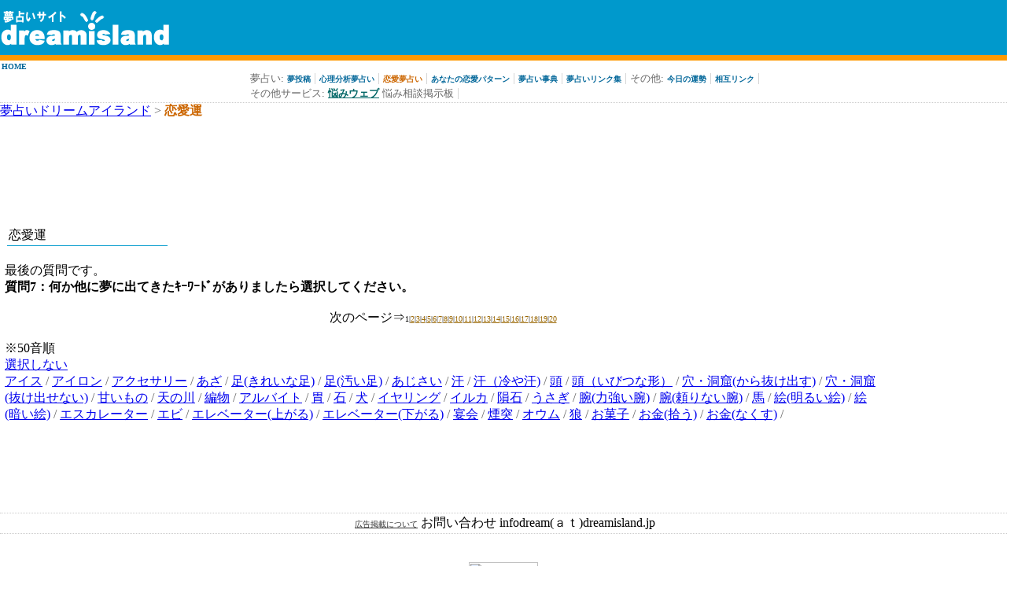

--- FILE ---
content_type: text/html; charset=Shift_JIS
request_url: http://www.dreamisland.jp/shinri7.cgi?mode=2&t1=1039&t2=1181&t3=659&t4=412&t5=352&t6=592
body_size: 14455
content:
<html>
	       <head>
	       <title>夢占いドリームアイランド > 恋愛運</title>
               <link rel="stylesheet" type="text/css" href="/d.css">
	       <meta http-equiv="Content-Type" content="text/html;charset=Shift_JIS"></head>
               <META name="description" content="夢占いならドリームアイランド">
               <META name="keywords" content="夢占い,夢占い事典,心理分析">
	       <body bgcolor=#ffffff topmargin=0 leftmargin=0 rightmargin=0 marginwidth=0 marginheight=0>
	       <table border=0 cellspacing=0 cellpadding=0 width=100% bgcolor="#0099cc" align=center>
	       <tr>
	       <td height=70>
               <a href=/index.html><img src="/image/id.gif" width=218 height=48 alt="夢占い ドリームアイランド" border=0></a>
               </td>

               <td valign=bottom>
               <!--<table border=0 cellspacing=0 cellpadding=0><tr><td bgcolor=#ff9900 width=75 height=24 align=center><font color=#ffffff><b>夢占い</b></font></td><td width=5 bgcolor=#0099cc></td><td bgcolor=#999966 width=75 height=24 align=center><a href="http://diary.dreamisland.jp/" alt="夢占い -夢日記-"><font color=#ffffff><b>夢日記</b></font></a></td></tr></table>-->
               </td>
               <td>

               <!--
               <center>
               <strong><a href="http://c.tp7.jp/l/?L=1U1095Y318E3349C5999N2098R1">探偵・興信-</a><a href="http://www.happy-agency.co.jp/">浮気、人探し</a><a href="http://c.tp7.jp/l/?L=1U1095Y318E3349C5999N2098R1">等の探偵事務所</a><a href="http://www.happy-agency.co.jp/"> 興信所</a></strong>
               </center>
               -->
               <!--
               <iframe src=/ad.cgi?ad_type=A width=468 height=60 marginheight=0 marginwidth=0 scrolling=no frameborder=no border=0>
               </iframe>
               -->
               </td>
               </tr>
               <tr>
               <td bgcolor=#ff9900 height=7 colspan=3></td>
	       </tr>
	       </table>
	       

                   <div class=navi>
                   <a href=/index.html class=navi>HOME</a><br>
                   <table border=0 cellspacing=0 cellpadding=0 align=center><tr><td>
                   <font color=#666666 size=-1>夢占い:</font>
                   <a href=/yume.cgi class=navi>夢投稿</a> <font class=navi>|</font> 
                   <a href=/shinri.cgi?mode=1 class=navi>心理分析夢占い</a> <font class=navi>|</font> 
                   <a href=/shinri.cgi?mode=2 class=navi2>恋愛夢占い</a> <font class=navi>|</font> 
                   <a href=/shinri.cgi?mode=3 class=navi>あなたの恋愛パターン</a> <font class=navi>|</font> 
                   <a href=/yumejiten/yumejiten_a.html class=navi>夢占い事典</a> <font class=navi>|</font> 
                   <a href=/yumelink.html class=navi>夢占いリンク集</a> <font class=navi>|</font> 
                   <font color=#666666 size=-1>その他:</font>
                   <!--<a href=/renai.cgi class=navi>今日の恋愛運</a> <font class=navi>|</font> -->
                   <a href=/unsei.html class=navi>今日の運勢</a> <font class=navi>|</font> 
                   <a href=/sougo.html class=navi>相互リンク</a> <font class=navi>|</font> <br>
                   <font color=#666666 size=-1>その他サービス:</font>
                   <a href=http://www.nayamiweb.jp/ target=new><font color=#006666 size=-1><b>悩みウェブ</b></font></a> <font size=-1 color=#666666>悩み相談掲示板</font> <font class=navi>|</font>  
                   <!--<a href=http://www.dreamisland.jp/koi/ target=new><font color=#ff6666 size=-1><b>恋の魔法</b></font></a> <font size=-1 color=#666666>恋愛相談・応援サイト</font>  <br>-->
                   </td></tr></table>
                   </div>
                   
<a href="index.html">夢占いドリームアイランド</a> <font class="pankuzu">></font> <font class="nowpage">恋愛運</font>
<br>
<div align="center">
<!--
<iframe src=ad.cgi?ad_type=B width=640 height=15 marginheight=0 marginwidth=0 scrolling=no frameborder=no border=0>
</iframe>
-->

<div align=center>
<br>
<script type="text/javascript"><!--
google_ad_client = "pub-8070856427686128";
google_ad_width = 728;
google_ad_height = 90;
google_ad_format = "728x90_as";
google_ad_type = "text_image";
//2007-04-12: dreamisland.jp, banner.dreamisland.jp
google_ad_channel = "2493196569+9453391928";
//-->
</script>
<script type="text/javascript"
  src="http://pagead2.googlesyndication.com/pagead/show_ads.js">
</script>
<br>
<br>
</div>


<table border=0 width=100%>
<tr>
<td valign=top>


<table border=0 align="center">
<tr>
<td>

<div class="title">恋愛運</div><br>
最後の質問です。<br>
<b>質問7：何か他に夢に出てきたｷｰﾜｰﾄﾞがありましたら選択してください。</b><br>
<br>
<center>次のページ⇒<font class=futu>1</font><font class=futu>|</font><a href=shinri7.cgi?mode=2&t1=1039&t2=1181&t3=659&t4=412&t5=352&t6=592&page=2&view=1 class=page>2</a><font class=futu>|</font><a href=shinri7.cgi?mode=2&t1=1039&t2=1181&t3=659&t4=412&t5=352&t6=592&page=3&view=1 class=page>3</a><font class=futu>|</font><a href=shinri7.cgi?mode=2&t1=1039&t2=1181&t3=659&t4=412&t5=352&t6=592&page=4&view=1 class=page>4</a><font class=futu>|</font><a href=shinri7.cgi?mode=2&t1=1039&t2=1181&t3=659&t4=412&t5=352&t6=592&page=5&view=1 class=page>5</a><font class=futu>|</font><a href=shinri7.cgi?mode=2&t1=1039&t2=1181&t3=659&t4=412&t5=352&t6=592&page=6&view=1 class=page>6</a><font class=futu>|</font><a href=shinri7.cgi?mode=2&t1=1039&t2=1181&t3=659&t4=412&t5=352&t6=592&page=7&view=1 class=page>7</a><font class=futu>|</font><a href=shinri7.cgi?mode=2&t1=1039&t2=1181&t3=659&t4=412&t5=352&t6=592&page=8&view=1 class=page>8</a><font class=futu>|</font><a href=shinri7.cgi?mode=2&t1=1039&t2=1181&t3=659&t4=412&t5=352&t6=592&page=9&view=1 class=page>9</a><font class=futu>|</font><a href=shinri7.cgi?mode=2&t1=1039&t2=1181&t3=659&t4=412&t5=352&t6=592&page=10&view=1 class=page>10</a><font class=futu>|</font><a href=shinri7.cgi?mode=2&t1=1039&t2=1181&t3=659&t4=412&t5=352&t6=592&page=11&view=1 class=page>11</a><font class=futu>|</font><a href=shinri7.cgi?mode=2&t1=1039&t2=1181&t3=659&t4=412&t5=352&t6=592&page=12&view=1 class=page>12</a><font class=futu>|</font><a href=shinri7.cgi?mode=2&t1=1039&t2=1181&t3=659&t4=412&t5=352&t6=592&page=13&view=1 class=page>13</a><font class=futu>|</font><a href=shinri7.cgi?mode=2&t1=1039&t2=1181&t3=659&t4=412&t5=352&t6=592&page=14&view=1 class=page>14</a><font class=futu>|</font><a href=shinri7.cgi?mode=2&t1=1039&t2=1181&t3=659&t4=412&t5=352&t6=592&page=15&view=1 class=page>15</a><font class=futu>|</font><a href=shinri7.cgi?mode=2&t1=1039&t2=1181&t3=659&t4=412&t5=352&t6=592&page=16&view=1 class=page>16</a><font class=futu>|</font><a href=shinri7.cgi?mode=2&t1=1039&t2=1181&t3=659&t4=412&t5=352&t6=592&page=17&view=1 class=page>17</a><font class=futu>|</font><a href=shinri7.cgi?mode=2&t1=1039&t2=1181&t3=659&t4=412&t5=352&t6=592&page=18&view=1 class=page>18</a><font class=futu>|</font><a href=shinri7.cgi?mode=2&t1=1039&t2=1181&t3=659&t4=412&t5=352&t6=592&page=19&view=1 class=page>19</a><font class=futu>|</font><a href=shinri7.cgi?mode=2&t1=1039&t2=1181&t3=659&t4=412&t5=352&t6=592&page=20&view=1 class=page>20</a></center>
<br>
※50音順<br>
<a href="shinri_result.cgi?mode=2&t1=1039&t2=1181&t3=659&t4=412&t5=&t6=592&t7=">選択しない</a>
<br>

<a href="shinri_result.cgi?mode=2&t1=1039&t2=1181&t3=659&t4=412&t5=352&t6=592&t7=5">アイス</a> <font class=pankuzu>/</font> 

<a href="shinri_result.cgi?mode=2&t1=1039&t2=1181&t3=659&t4=412&t5=352&t6=592&t7=9">アイロン</a> <font class=pankuzu>/</font> 

<a href="shinri_result.cgi?mode=2&t1=1039&t2=1181&t3=659&t4=412&t5=352&t6=592&t7=23">アクセサリー</a> <font class=pankuzu>/</font> 

<a href="shinri_result.cgi?mode=2&t1=1039&t2=1181&t3=659&t4=412&t5=352&t6=592&t7=30">あざ</a> <font class=pankuzu>/</font> 

<a href="shinri_result.cgi?mode=2&t1=1039&t2=1181&t3=659&t4=412&t5=352&t6=592&t7=31">足(きれいな足)</a> <font class=pankuzu>/</font> 

<a href="shinri_result.cgi?mode=2&t1=1039&t2=1181&t3=659&t4=412&t5=352&t6=592&t7=32">足(汚い足)</a> <font class=pankuzu>/</font> 

<a href="shinri_result.cgi?mode=2&t1=1039&t2=1181&t3=659&t4=412&t5=352&t6=592&t7=33">あじさい</a> <font class=pankuzu>/</font> 

<a href="shinri_result.cgi?mode=2&t1=1039&t2=1181&t3=659&t4=412&t5=352&t6=592&t7=34">汗</a> <font class=pankuzu>/</font> 

<a href="shinri_result.cgi?mode=2&t1=1039&t2=1181&t3=659&t4=412&t5=352&t6=592&t7=35">汗（冷や汗)</a> <font class=pankuzu>/</font> 

<a href="shinri_result.cgi?mode=2&t1=1039&t2=1181&t3=659&t4=412&t5=352&t6=592&t7=45">頭</a> <font class=pankuzu>/</font> 

<a href="shinri_result.cgi?mode=2&t1=1039&t2=1181&t3=659&t4=412&t5=352&t6=592&t7=46">頭（いびつな形）</a> <font class=pankuzu>/</font> 

<a href="shinri_result.cgi?mode=2&t1=1039&t2=1181&t3=659&t4=412&t5=352&t6=592&t7=57">穴・洞窟(から抜け出す)</a> <font class=pankuzu>/</font> 

<a href="shinri_result.cgi?mode=2&t1=1039&t2=1181&t3=659&t4=412&t5=352&t6=592&t7=58">穴・洞窟(抜け出せない)</a> <font class=pankuzu>/</font> 

<a href="shinri_result.cgi?mode=2&t1=1039&t2=1181&t3=659&t4=412&t5=352&t6=592&t7=60">甘いもの</a> <font class=pankuzu>/</font> 

<a href="shinri_result.cgi?mode=2&t1=1039&t2=1181&t3=659&t4=412&t5=352&t6=592&t7=61">天の川</a> <font class=pankuzu>/</font> 

<a href="shinri_result.cgi?mode=2&t1=1039&t2=1181&t3=659&t4=412&t5=352&t6=592&t7=62">編物</a> <font class=pankuzu>/</font> 

<a href="shinri_result.cgi?mode=2&t1=1039&t2=1181&t3=659&t4=412&t5=352&t6=592&t7=72">アルバイト</a> <font class=pankuzu>/</font> 

<a href="shinri_result.cgi?mode=2&t1=1039&t2=1181&t3=659&t4=412&t5=352&t6=592&t7=82">胃</a> <font class=pankuzu>/</font> 

<a href="shinri_result.cgi?mode=2&t1=1039&t2=1181&t3=659&t4=412&t5=352&t6=592&t7=94">石</a> <font class=pankuzu>/</font> 

<a href="shinri_result.cgi?mode=2&t1=1039&t2=1181&t3=659&t4=412&t5=352&t6=592&t7=107">犬</a> <font class=pankuzu>/</font> 

<a href="shinri_result.cgi?mode=2&t1=1039&t2=1181&t3=659&t4=412&t5=352&t6=592&t7=112">イヤリング</a> <font class=pankuzu>/</font> 

<a href="shinri_result.cgi?mode=2&t1=1039&t2=1181&t3=659&t4=412&t5=352&t6=592&t7=114">イルカ</a> <font class=pankuzu>/</font> 

<a href="shinri_result.cgi?mode=2&t1=1039&t2=1181&t3=659&t4=412&t5=352&t6=592&t7=115">隕石</a> <font class=pankuzu>/</font> 

<a href="shinri_result.cgi?mode=2&t1=1039&t2=1181&t3=659&t4=412&t5=352&t6=592&t7=119">うさぎ</a> <font class=pankuzu>/</font> 

<a href="shinri_result.cgi?mode=2&t1=1039&t2=1181&t3=659&t4=412&t5=352&t6=592&t7=132">腕(力強い腕)</a> <font class=pankuzu>/</font> 

<a href="shinri_result.cgi?mode=2&t1=1039&t2=1181&t3=659&t4=412&t5=352&t6=592&t7=133">腕(頼りない腕)</a> <font class=pankuzu>/</font> 

<a href="shinri_result.cgi?mode=2&t1=1039&t2=1181&t3=659&t4=412&t5=352&t6=592&t7=134">馬</a> <font class=pankuzu>/</font> 

<a href="shinri_result.cgi?mode=2&t1=1039&t2=1181&t3=659&t4=412&t5=352&t6=592&t7=167">絵(明るい絵)</a> <font class=pankuzu>/</font> 

<a href="shinri_result.cgi?mode=2&t1=1039&t2=1181&t3=659&t4=412&t5=352&t6=592&t7=168">絵(暗い絵)</a> <font class=pankuzu>/</font> 

<a href="shinri_result.cgi?mode=2&t1=1039&t2=1181&t3=659&t4=412&t5=352&t6=592&t7=172">エスカレーター</a> <font class=pankuzu>/</font> 

<a href="shinri_result.cgi?mode=2&t1=1039&t2=1181&t3=659&t4=412&t5=352&t6=592&t7=173">エビ</a> <font class=pankuzu>/</font> 

<a href="shinri_result.cgi?mode=2&t1=1039&t2=1181&t3=659&t4=412&t5=352&t6=592&t7=182">エレベーター(上がる)</a> <font class=pankuzu>/</font> 

<a href="shinri_result.cgi?mode=2&t1=1039&t2=1181&t3=659&t4=412&t5=352&t6=592&t7=183">エレベーター(下がる)</a> <font class=pankuzu>/</font> 

<a href="shinri_result.cgi?mode=2&t1=1039&t2=1181&t3=659&t4=412&t5=352&t6=592&t7=184">宴会</a> <font class=pankuzu>/</font> 

<a href="shinri_result.cgi?mode=2&t1=1039&t2=1181&t3=659&t4=412&t5=352&t6=592&t7=191">煙突</a> <font class=pankuzu>/</font> 

<a href="shinri_result.cgi?mode=2&t1=1039&t2=1181&t3=659&t4=412&t5=352&t6=592&t7=205">オウム</a> <font class=pankuzu>/</font> 

<a href="shinri_result.cgi?mode=2&t1=1039&t2=1181&t3=659&t4=412&t5=352&t6=592&t7=207">狼</a> <font class=pankuzu>/</font> 

<a href="shinri_result.cgi?mode=2&t1=1039&t2=1181&t3=659&t4=412&t5=352&t6=592&t7=211">お菓子</a> <font class=pankuzu>/</font> 

<a href="shinri_result.cgi?mode=2&t1=1039&t2=1181&t3=659&t4=412&t5=352&t6=592&t7=212">お金(拾う)</a> <font class=pankuzu>/</font> 

<a href="shinri_result.cgi?mode=2&t1=1039&t2=1181&t3=659&t4=412&t5=352&t6=592&t7=213">お金(なくす)</a> <font class=pankuzu>/</font> 

<br>

</td>
</tr>
</table>


</td>
<td width=150 valign=top>
<!-- MB start -->
<SCRIPT LANGUAGE="JavaScript">
<!--

var MBLoaded          = false;
var MBTagVersion      = "1.0";

var MBSite            = "hs00118351";
var MBBannerID        = "466237";
var MBSizes           = "120x600"
var MBBannerSizeOrder = "listed";
var MBEncode          = "sjis";
var MBProtocol        = "http";
var MBServer          = "cast";
var MBDomain          = "trustclick.ne.jp";

//-->
</SCRIPT>

<SCRIPT LANGUAGE="JavaScript" SRC="http://motu.trustclick.ne.jp/mbjs"></SCRIPT>

<SCRIPT LANGUAGE="JavaScript">
<!--
if (MBLoaded) MBBannerRequest();
//-->
</SCRIPT>

<NOSCRIPT>

<A HREF="http://cast.trustclick.ne.jp/click?site=hs00118351&bid=466237&sizes=120x600" TARGET="_top">
<IMG BORDER="0" WIDTH="120" HEIGHT="600" SRC="http://cast.trustclick.ne.jp/banner?site=hs00118351&bid=466237&ver=1.0&sizes=120x600&bso=listed&type=std&encode=sjis">
</A>

</NOSCRIPT>
<!-- MB end -->

</td>
</tr>
</table>


<br>
<br>
<br>
<br>
<br>
<br>

<div class=footer>
               <a href="/koukoku.cgi" class=footer>広告掲載について</a> 
               お問い合わせ infodream(ａｔ)dreamisland.jp<br>
               </div>
               <br>
               <!--
               <div align=center>
               <iframe src=/ad.cgi?ad_type=C width=640 height=15 marginheight=0 marginwidth=0 scrolling=no frameborder=no border=0>
               </iframe>
               </div>
               -->
               <br>
               <div align=center>
<A HREF=http://coolinx.net/cgi-bin/ur/index.cgi?id=dreamisland TARGET=_blank>
<IMG SRC=http://www2.odn.ne.jp/coolinks/ur/ban1.gif BORDER=0 WIDTH=88 HEIGHT=31>
</A><br>
               <font class=futu>当サイトはYahooディレクトリ,Looksmartディレクトリ登録サイトです。<Br>
               <br>
               copyright 2002-2004(C) All rights reserved dreamisland<br><br>
               </font>
               </center></body>
               </html>
	       




--- FILE ---
content_type: text/html; charset=utf-8
request_url: https://www.google.com/recaptcha/api2/aframe
body_size: 264
content:
<!DOCTYPE HTML><html><head><meta http-equiv="content-type" content="text/html; charset=UTF-8"></head><body><script nonce="y18qmuuCz06DTclMmQ4xfA">/** Anti-fraud and anti-abuse applications only. See google.com/recaptcha */ try{var clients={'sodar':'https://pagead2.googlesyndication.com/pagead/sodar?'};window.addEventListener("message",function(a){try{if(a.source===window.parent){var b=JSON.parse(a.data);var c=clients[b['id']];if(c){var d=document.createElement('img');d.src=c+b['params']+'&rc='+(localStorage.getItem("rc::a")?sessionStorage.getItem("rc::b"):"");window.document.body.appendChild(d);sessionStorage.setItem("rc::e",parseInt(sessionStorage.getItem("rc::e")||0)+1);localStorage.setItem("rc::h",'1769107669104');}}}catch(b){}});window.parent.postMessage("_grecaptcha_ready", "*");}catch(b){}</script></body></html>